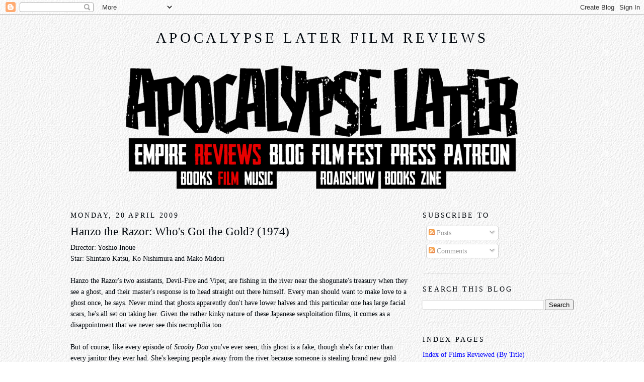

--- FILE ---
content_type: text/html; charset=UTF-8
request_url: https://www.apocalypselaterfilm.com/b/stats?style=BLACK_TRANSPARENT&timeRange=ALL_TIME&token=APq4FmDg4A5GU2Qb-P8-3FxCYw2LQNFXXQsgpD945_GmAL6SqBmPXhTn_QUbOO3bwiHwqGqMBaDy6VcoH12ABQkpUFWFan6vBA
body_size: 42
content:
{"total":7617749,"sparklineOptions":{"backgroundColor":{"fillOpacity":0.1,"fill":"#000000"},"series":[{"areaOpacity":0.3,"color":"#202020"}]},"sparklineData":[[0,22],[1,32],[2,18],[3,37],[4,18],[5,17],[6,23],[7,17],[8,20],[9,23],[10,20],[11,25],[12,38],[13,49],[14,34],[15,30],[16,25],[17,40],[18,29],[19,32],[20,31],[21,100],[22,51],[23,32],[24,80],[25,77],[26,36],[27,75],[28,30],[29,11]],"nextTickMs":19148}